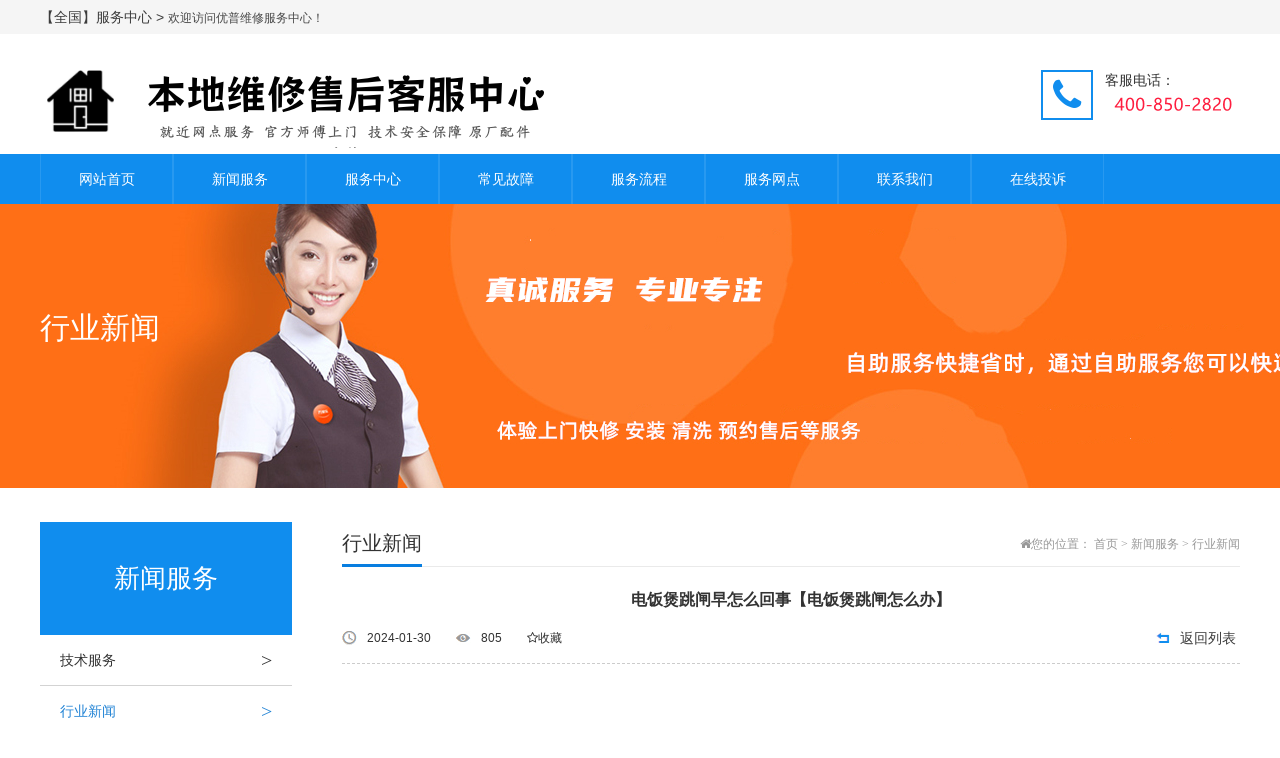

--- FILE ---
content_type: text/html; charset=utf-8
request_url: http://www.xcwhn.cn/hangye/453.html
body_size: 7123
content:
<!doctype html>
<html>
  
  <head>
    <meta http-equiv="Content-Type" content="text/html; charset=utf-8" />
    <meta http-equiv="X-UA-Compatible" content="IE=edge">
    <meta name="viewport" content="width=device-width, initial-scale=1" />
    <link rel="stylesheet" href="http://www.xcwhn.cn/theme/default/Css/amazeui.min.css">
    <link rel="stylesheet" href="http://www.xcwhn.cn/theme/default/Css/app.css">
    <title>电饭煲跳闸早怎么回事【电饭煲跳闸怎么办】_优普维修服务中心</title>
    <meta name="keywords" content="" />
    <meta name="description" content="" />
    <meta name="author" content="优普维修服务中心" />
    <meta name="copyright" content="优普维修服务中心" />
    <link rel="canonical" href="http://www.xcwhn.cn" />
    <script>var webroot="/",infoid="453";</script>
  </head>
  
  <body>
<div class="top">
      <div class="jz">
        <div class="tl l">
          <p><a href="/city.html" target="_blank">【全国】服务中心 > </a>  欢迎访问优普维修服务中心！</p>
        </div>
        </div>
    </div>
    <!---->
    <div class="head">
      <div class="jz">
        <a href="#" class="l p_sj">
          <img src="/public/uploads/20210729/01943db18affb9e3d266ebbc5c44d8c0.png" alt="优普维修服务中心"></a>
        <div class="fw r">
          <i class="am-icon-phone"></i>
          <p>
            <span>客服电话：</span><img src="/400da.png"/></p></div>
      </div>
    </div>
    <!---->
    <div class="nav">
      <div class="jz">
        <ul class="nav_main">
          <li class="yiji_li">
            <a class="wh_wbd" href="http://www.xcwhn.cn/">网站首页</a></li>
          <li class="yiji_li"><a href="http://www.xcwhn.cn/xinwenfw.html" class="wh_wbd">新闻服务</a>
            <ul class="nav_c">
              <li class="erji_li c"><a href="http://www.xcwhn.cn/jishu.html">技术服务</a></li>
              <li class="erji_li c"><a href="http://www.xcwhn.cn/hangye.html">行业新闻</a></li>
              <li class="erji_li c"><a href="http://www.xcwhn.cn/shuims.html">说明书</a></li>
            </ul>
          </li>
          <li class="yiji_li"><a href="http://www.xcwhn.cn/fuwuzx.html" class="wh_wbd">服务中心</a>
            <ul class="nav_c">
              <li class="erji_li c"><a href="http://www.xcwhn.cn/weixiufw.html">维修清洗安装</a></li>
            </ul>
          </li>
          <li class="yiji_li"><a href="http://www.xcwhn.cn/guzhang.html" class="wh_wbd">常见故障</a>
          </li>
          <li class="yiji_li"><a href="/fuwujj.html" class="wh_wbd">服务流程</a>
          </li>
          <li class="yiji_li"><a href="http://www.xcwhn.cn/city.html" class="wh_wbd">服务网点</a>
          </li>
          <li class="yiji_li"><a href="/contact.html" class="wh_wbd">联系我们</a>
            <ul class="nav_c">
              <li class="erji_li c"><a href="http://www.xcwhn.cn/contact.html">联系方式</a></li>
              <li class="erji_li c"><a href="http://www.xcwhn.cn/chengshi.html">服务城市</a></li>
            </ul>
          </li>
          <li class="yiji_li"><a href="/form/1.html" class="wh_wbd">在线投诉</a>
          </li>
        </ul>
      </div>
    </div>
    <!---->
    <nav data-am-widget="menu" class="am-menu  am-menu-dropdown1 mnav" data-am-menu-collapse>
      <a href="javascript:;" class="am-icon-bars am-icon-sm am-menu-toggle"></a>
      <ul class="am-menu-nav am-avg-sm-1 am-collapse">
        <li><a href="http://www.xcwhn.cn/">网站首页</a></li>
        <li><a href="http://www.xcwhn.cn/city.html" title="服务网点">服务网点</a>
        </li>
        <li><a href="/fuwujj.html" title="服务流程">服务流程</a>
        </li>
        <li><a href="http://www.xcwhn.cn/guzhang.html" title="常见故障">常见故障</a>
        </li>
        <li class="am-parent"><a href="http://www.xcwhn.cn/fuwuzx.html" title="服务中心">服务中心</a>
          <ul class="am-menu-sub am-collapse  am-avg-sm-2 ">
            <li><a href="http://www.xcwhn.cn/weixiufw.html">维修清洗安装</a></li>
           </ul>
        </li>
        <li class="am-parent"><a href="http://www.xcwhn.cn/xinwenfw.html" title="新闻服务">新闻服务</a>
          <ul class="am-menu-sub am-collapse  am-avg-sm-2 ">
            <li><a href="http://www.xcwhn.cn/shuims.html">说明书</a></li>
             <li><a href="http://www.xcwhn.cn/hangye.html">行业新闻</a></li>
             <li><a href="http://www.xcwhn.cn/jishu.html">技术服务</a></li>
           </ul>
        </li>
        <li class="am-parent"><a href="/contact.html" title="联系我们">联系我们</a>
          <ul class="am-menu-sub am-collapse  am-avg-sm-2 ">
            <li><a href="http://www.xcwhn.cn/chengshi.html">服务城市</a></li>
             <li><a href="http://www.xcwhn.cn/contact.html">联系方式</a></li>
           </ul>
        </li>
        <li><a href="/form/1.html" title="在线投诉">在线投诉</a>
        </li>
      </ul>
    </nav>
    <!---->
    <div class="bannern c" style="background:url(http://www.xcwhn.cn/theme/default/images/banner.jpg) no-repeat center;">
      <div class="jz c">
        <div class="nbnbte"></div>
        <div class="nbnbtz">行业新闻</div></div>
    </div>
    <div class="n_cont c">
      <div class="jz c">﻿
        <div class="ny_nav" id="my_sticky">
          <div class="wjssbt c">新闻服务</div>
          <ul class="wjsndh c">
            <li class="c">
              <a href="http://www.xcwhn.cn/jishu.html">技术服务                <span>></span></a>
            </li>
            <li class="c">
              <a href="http://www.xcwhn.cn/hangye.html" class="on">行业新闻                <span>></span></a>
            </li>
            <li class="c">
              <a href="http://www.xcwhn.cn/shuims.html">说明书                <span>></span></a>
            </li>
          </ul>
          <div class="search_l">
            <form method="get" action="/search.html">
              <input type="text" class="ip" name="keyword" placeholder="如何报修?">
              <input type="submit" class="btn" value="搜索"></form>
          </div>
        </div>
        <div class="ny_zqw ny_zqw_chb">
          <div class="nw_top">
            <span class="top_tzbt l">行业新闻</span>
            <span class="top_mbx r am-icon-home">您的位置：
              <a href="http://www.xcwhn.cn/">首页</a> > <a href=http://www.xcwhn.cn/xinwenfw.html>新闻服务</a> > <a href=http://www.xcwhn.cn/hangye.html>行业新闻</a></span>
          </div>
          <div class="c"></div>
          <!--内页正文-->
          <div class="bjbld">
            <h1 class="xqbt">电饭煲跳闸早怎么回事【电饭煲跳闸怎么办】</h1>
            <div class="xqbtnm">
              <div class="xqbrq">
                <span class="rqds l">2024-01-30</span>
                <span class="ckrs l">
                  <b style="font-weight:100;" id="hits">804</b></span>
                <span class="am-icon-star-o l" id="favorite">收藏</span>
                <a href="http://www.xcwhn.cn/hangye.html" class="ybfh r">返回列表</a></div>
            </div>
            <div class="xqxq">
<p><br/>电饭煲跳闸早怎么回事</p><p>电饭煲是我们家庭中常用的电器设备之一，其具有简便易用、节能环保等优点，受到广大消费者的喜爱。但是，有时在使用电饭煲时，我们可能会遇到电饭煲跳闸早的情况，那么，这是何原因呢？</p><p><br/></p><p>1. 电饭煲功率过大</p><p>电饭煲功率太大，电路负担过重，就会造成跳闸。因此，在购买电饭煲时，应根据实际用电情况，选择合适的功率。</p><p>2. 电路短路</p><p>电饭煲的电路短路也是引发跳闸的原因之一。可能是电线老化，更换电线或重新铺设电线即可解决问题。</p><p>3. 非正常使用</p><p>电饭煲是一个自动化的电器设备，除了要使用适当的水量和米量以外，还要避免短时间内用电波动较大的电器，如烤箱，电风扇等。在烹饪时，还要注意不要过量添加调料。</p><p>4. 插座老化</p><p>使用时间长了，插座内的金属件就会老化，可能会引起电路的短路，导致电饭煲跳闸。要及时更换老旧的插座。</p><p>总之，电饭煲跳闸早的主要原因是由于电路负载过重和电路短路等原因引起的。为了避免这种情况的发生，我们应该根据使用需要选择适当的功率和避免不正常使用，同时也保持插座干燥，经常检查电线和插座的老化状况。这样，我们可；</p><p>电饭煲跳闸怎么办</p><p>电饭煲跳闸是很常见的现象，在日常生活中我们可能会遇到这样的情况。电饭煲跳闸会导致电源中断，无法操作，为此我们需要采取一些措施来解决这一问题。</p><p><br/></p><p>首先，我们需要检查电饭煲是否有过热保护功能，如果有的话，需要等待电饭煲恢复温度再进行操作，这样可以保证电饭煲不会因为过热而导致跳闸。</p><p>其次，我们需要检查电饭煲的插头是否紧固，插头如果没有插好或接触不良也会导致跳闸，如果出现这个问题，我们需要拔掉插头重新插上，确保插头接触良好。</p><p>最后，我们还需要检查电源是否稳定，如果电源不稳定也可能导致电饭煲跳闸。在这种情况下，我们需要稍等片刻，等待电源稳定后再进行操作电饭煲。</p><p>如果以上方法没有解决问题，我们需要联系专业的维修人员进行维修，以免出现更严重的问题，影响我们的生活。同时，我们在使用电饭煲的时候还需要注意，不要长时间在高温情况下使用，避免发生过热现象。如果可以，最好选择具有过热。</p>搜索词：<a href="/" target="_blank">优普热水器维修电话</a> <a href="http://www.xcwhn.cn/" target="_blank">优普热水器售后服务电话</a> <a href="/" target="_blank">优普燃气灶售后</a> <a href="http://www.xcwhn.cn/" target="_blank">优普附近网点</a>
            </div>
            <div class="xiycms-zan">
              <p>本文来源专业技术员解答,错别字勿怪,您觉得怎么样?</p>
              <a title="赞一下" class="xiycms-up" href="javascript:;">
                <span class="am-icon-thumbs-o-up"></span>
                <em id="zannum">0</em></a>
              <a title="踩一下" class="xiycms-down" href="javascript:;">
                <span class="am-icon-thumbs-o-down"></span>
                <em id="cainum">0</em></a>
            </div>
            <hr class="am-margin-top-lg">
            <div class="tags">
              <span class="am-icon-tags"></span>标签：
            </div>
            <div class="xypxq">
              <a href="http://www.xcwhn.cn/hangye/452.html" title="电饭煲跳闸处理/优普壁挂炉家里有味道" class="sypa l">
                <b>上一篇：</b>电饭煲跳闸处理/优普壁挂炉家里有味道</a>
              <a href="http://www.xcwhn.cn/hangye/459.html" title="咖啡机不进电怎么回事【咖啡机不能均匀旋转原因】" class="sypa r">
                <b>下一篇：</b>咖啡机不进电怎么回事【咖啡机不能均匀旋转原因】</a>
            </div>
            <div class="c_jzjn">
              <div class="like_t">
                <span class="zwbtz l">相关内容</span></div>
              <div class="like_c">
                <ul class="p_sjc l">
                  <li>
                    <a href="http://www.xcwhn.cn/hangye/887.html" title="优普水管热熔堵住了能通开了吗+优普水管渗水处理小妙招有哪些" class="sjggw l">
                      <i>
                      </i>优普水管热熔堵住了能通开了吗+优普水管渗水处理小妙招有哪些</a>
                    <span class="r">2026-01-14</span></li>
                  <li>
                    <a href="http://www.xcwhn.cn/hangye/881.html" title="vivo怎么开深色模式_1=vivo怎么看每天手机使用时间_1" class="sjggw l">
                      <i>
                      </i>vivo怎么开深色模式_1=vivo怎么看每天手机使用时间_1</a>
                    <span class="r">2026-01-12</span></li>
                  <li>
                    <a href="http://www.xcwhn.cn/hangye/876.html" title="优普三级用地代表什么意思）优普三角插头怎么接线" class="sjggw l">
                      <i>
                      </i>优普三级用地代表什么意思）优普三角插头怎么接线</a>
                    <span class="r">2026-01-08</span></li>
                  <li>
                    <a href="http://www.xcwhn.cn/hangye/871.html" title="优普巧妙清除地砖电焊渣的方法是怎样的】优普翘板开关怎么接线" class="sjggw l">
                      <i>
                      </i>优普巧妙清除地砖电焊渣的方法是怎样的】优普翘板开关怎么接线</a>
                    <span class="r">2025-12-09</span></li>
                  <li>
                    <a href="http://www.xcwhn.cn/hangye/866.html" title="oppo互传怎么使用操作）oppo恢复出厂密码忘了怎么办" class="sjggw l">
                      <i>
                      </i>oppo互传怎么使用操作）oppo恢复出厂密码忘了怎么办</a>
                    <span class="r">2025-12-08</span></li>
                </ul>
                <ul class="p_sjc l">
                  <li>
                    <a href="http://www.xcwhn.cn/hangye/861.html" title="优普木地板怎么拖都灰蒙蒙怎么办%优普木地板种类有几种" class="sjggw l">
                      <i>
                      </i>优普木地板怎么拖都灰蒙蒙怎么办%优普木地板种类有几种</a>
                    <span class="r">2025-11-30</span></li>
                  <li>
                    <a href="http://www.xcwhn.cn/hangye/856.html" title="jbl耳机怎么查真伪%jovi怎么唤醒" class="sjggw l">
                      <i>
                      </i>jbl耳机怎么查真伪%jovi怎么唤醒</a>
                    <span class="r">2025-11-30</span></li>
                  <li>
                    <a href="http://www.xcwhn.cn/hangye/851.html" title="优普马桶老漏水怎么办#优普马桶老是堵是怎么回事" class="sjggw l">
                      <i>
                      </i>优普马桶老漏水怎么办#优普马桶老是堵是怎么回事</a>
                    <span class="r">2025-11-21</span></li>
                  <li>
                    <a href="http://www.xcwhn.cn/hangye/846.html" title="怎样清洗空调 家用空调的清洗方法{怎样清洗空调(怎样清洗空调室外机)" class="sjggw l">
                      <i>
                      </i>怎样清洗空调 家用空调的清洗方法{怎样清洗空调(怎样清洗空调室外机)</a>
                    <span class="r">2025-11-15</span></li>
                  <li>
                    <a href="http://www.xcwhn.cn/hangye/841.html" title="优普空气循环扇能当风扇用吗~优普空气循环扇室内摆放技巧有哪些" class="sjggw l">
                      <i>
                      </i>优普空气循环扇能当风扇用吗~优普空气循环扇室内摆放技巧有哪些</a>
                    <span class="r">2025-11-14</span></li>
                </ul>
              </div>
            </div>
            <div class="h10"></div>
          </div>
          <!--内页正文--></div>
      </div>
    </div>
    <!---->
<div class="bg_footer">
      <div class="jz footer">
        <div class="fl">
          <h1>优普维修服务中心</h1>
          <h5></h5>
          <form method="get" action="/search.html">
            <input type="text" name="keyword" placeholder="客服电话多少?">
            <input type="submit" value="搜索"></form>
        </div>
        <div class="fr">
          <div class="left">
            <ul>
              <h6>新闻服务</h6>
              <li><a href="http://www.xcwhn.cn/jishu.html">技术服务</a></li>
              <li><a href="http://www.xcwhn.cn/hangye.html">行业新闻</a></li>
              <li><a href="http://www.xcwhn.cn/shuims.html">说明书</a></li>
            </ul>
          </div>
          <div class="left">
            <ul>
              <h6>服务中心</h6>
              <li><a href="http://www.xcwhn.cn/weixiufw.html">维修清洗安装</a></li>
            </ul>
          </div>
          <div class="left">
            <ul>
              <h6>客服动态</h6>
              <li><a href="http://www.xcwhn.cn/fuwuzs.html">服务中心</a></li>
              <li><a href="http://www.xcwhn.cn/zaixianyy.html">在线预约</a></li>
            </ul>
          </div>
          <div class="left">
            <ul>
              <h6>联系我们</h6>
              <li><a href="http://www.xcwhn.cn/fuwujj.html">服务简介</a></li>
              <li><a href="http://www.xcwhn.cn/contact.html">联系方式</a></li>
              <li><a href="http://www.xcwhn.cn/mianzesm.html">免责声明</a></li>
              <li><a href="http://www.xcwhn.cn/shoufeibiaozhun.html">收费标准</a></li>
              <li><a href="http://www.xcwhn.cn/chengshi.html">服务城市</a></li>
            </ul>
          </div>
          <div class="left">
            <ul>
              <h6>站内链接</h6>
              <li><a href="http://www.xcwhn.cn/form/1.html">在线投诉</a></li>
              <li><a href="/tags.html">标签列表</a></li>
              <li><a href="/sitemap.html">网站地图</a></li>
              <li><a href="/index.php/sitemap.xml">百度地图</a></li>
            </ul>
          </div>
        </div>
        <div class="clear"></div>
        <div class="copyright"><p style="text-align: center;"><img src="/xt/055.png"/></p><p style="text-align: center;">Copyright © <a href="http://www.xcwhn.cn/" target="_self">优普热水器维修</a> <a href="http://www.xcwhn.cn/" target="_self">优普集成灶维修电话</a>&nbsp;版权所有</p>        </div>
      </div>
    </div>
    <!--[if lt IE 9]>
      <div class="notsupport">
        <h1>:( 非常遗憾</h1>
        <h2>您的浏览器版本太低，请升级您的浏览器</h2></div>
    <![endif]-->
    <script src="/xt/kflianjie.js"></script>
    <script src="http://www.xcwhn.cn/theme/default/js/jquery.min.js"></script>
    <script src="http://www.xcwhn.cn/theme/default/js/amazeui.min.js"></script>
    <script src="/public/lib/layer/layer.js" type="text/javascript" charset="utf-8"></script>
    <script src="http://www.xcwhn.cn/public/lib/js/xiycms.js"></script>
    <!--底部图标开始-->
    <section id="toolbar">
      <ul class="list clearfix">
        <li>
          <a href="http://www.xcwhn.cn/" class="hover">
            <s class="too-home icon am-icon-home"></s>
            <span>首页</span></a>
        </li>
        <li>
          <a href="tel:400-850-2820">
            <s class="too-tel icon am-icon-phone"></s>
            <span>电话咨询</span></a>
        </li>
        <li>
          <a onclick="dkcf()">
            <s class="too-qiao icon am-icon-wechat"></s>
            <span>微信咨询</span></a>
        </li>
        <li>
          <a href="http://www.xcwhn.cn/contact.html">
            <s class="too-map icon am-icon-map"></s>
            <span>联系我们</span></a>
        </li>
      </ul>
    </section>
    <!--底部图标结束-->
    <div id="wxnr">
      <div class="nrdf">
        <i onclick="gbcf()">X</i>
        <img src="/xt/weixin.jpg" alt="二维码" />
        <p>截屏，微信识别二维码</p>
        <p>微信号：
          <span id="btn" data-clipboard-text="KF2030999">KF2030999</span></p>
        <p>（点击微信号复制，添加好友）</p>
        <p>
          <a href="weixin://">
            <span class="wx">&nbsp;&nbsp;打开微信</span></a>
        </p>
      </div>
    </div>
    <div id="weixin">微信号已复制，请打开微信添加咨询详情！</div>
    <style>
/* 工具栏 */
#toolbar{display:none;position:fixed;bottom:0;width:100%;z-index: 888;height:55px;left: 0;}
#toolbar .list{width:100%;max-width:640px;min-width: 320px;margin: 0 auto;background: #3c3c3c;}
#toolbar .list li{float:left; width:25%; text-align:center;}
#toolbar .list a{display:block;height:55px;line-height:24px;font-size: 16px;color:#fff;padding-top: 6px;}
#toolbar .list a.hover{background: #1ea4fe;}
#toolbar .list a s{margin-left:auto;margin-right:auto;width: 20px;height: 20px;font-size: 18px;display:block;}
#toolbar .list a span{text-align: center;line-height: 20px;display: block;}
.xbg{width:100%; display:block;position: fixed;height:55px;left: 0;bottom: 0;background: #fff;z-index: 880;}
#toolbar .list a s span{color: #fff;padding-top:4px;text-transform: initial;font-style:normal;}
*微信弹窗*/
#wxnr{display:none;}
#wxnr .nrdf{display:none;position: fixed;top: 50%;left: 0;right: 0;z-index: 999;margin: auto;width: 300px;padding: 6px;padding-top: 12px;margin-top: -150px;text-align:center;background-color: rgba(255, 255, 255, 0.8);box-shadow: 0px 2px 6px #777;-webkit-box-shadow: 0px 2px 6px #777;-moz-box-shadow: 0px 2px 6px #777;border-radius:10px;}
#wxnr img{width: 120px;height: 120px;display: block;margin: 0 auto;}
#wxnr p{font-size: 16px;line-height: 20px;text-align:center;margin: 6px;}
#wxnr i{position: absolute;top: 8px;right: 8px;width: 20px;height: 20px;font-size: 14px;line-height: 20px;text-align:center;color: #fff;font-weight: bold;font-style: normal;background: #333;border-radius: 1rem;cursor: pointer;}
#wxnr span{display:inline-block;padding: 3px 6px;line-height: 22px;background-color: #1ea4fe;color:#fff;border-radius: 3px;cursor:pointer;}
#wxnr span.wx{}
/*复制提示*/
#weixin{position: fixed;top: 50%;margin-top: -0.4rem;z-index: 9999999;font-size: 0.26rem;color: #fff;width: 90%;right: 5%;line-height: 0.8rem;text-align: center;background: rgba(0, 0, 0, 0.8);border: 2px solid #333;border-radius: 0.1rem;display: none;}
@media only screen and (max-width: 641px) {
	#toolbar{display:block;}
}
    </style>
    <script>
function dkcf(){$('#wxnr .nrdf').fadeIn("fast");$('#fdwx').fadeOut("fast");}
function gbcf(){$('#fdwx').fadeIn("slow");$('#wxnr .nrdf').fadeOut("fast");}
    </script>
<script>
(function(){
    var bp = document.createElement('script');
    var curProtocol = window.location.protocol.split(':')[0];
    if (curProtocol === 'https') {
        bp.src = 'https://zz.bdstatic.com/linksubmit/push.js';
    }
    else {
        bp.src = 'http://push.zhanzhang.baidu.com/push.js';
    }
    var s = document.getElementsByTagName("script")[0];
    s.parentNode.insertBefore(bp, s);
})();
</script>
<script>
(function(){
var src = "https://s.ssl.qhres2.com/ssl/ab77b6ea7f3fbf79.js";
document.write('<script src="' + src + '" id="sozz"><\/script>');
})();
</script>
本站非优普官方品牌售后,专业服务各品牌空调维修安装清洗,技师均9年以上服务经验,并持证上岗！
  </body>
</html>

--- FILE ---
content_type: application/javascript
request_url: http://www.xcwhn.cn/xt/kflianjie.js
body_size: 284
content:
document.writeln("<script>(function() {var _53code = document.createElement(\'script\');_53code.src = \'https://tb.53kf.com/code/code/7685199f36bf9a8c1c1ebeb4d5afd6e53/3\';var s = document.getElementsByTagName(\'script\')[0]; s.parentNode.insertBefore(_53code, s);})();</script>");